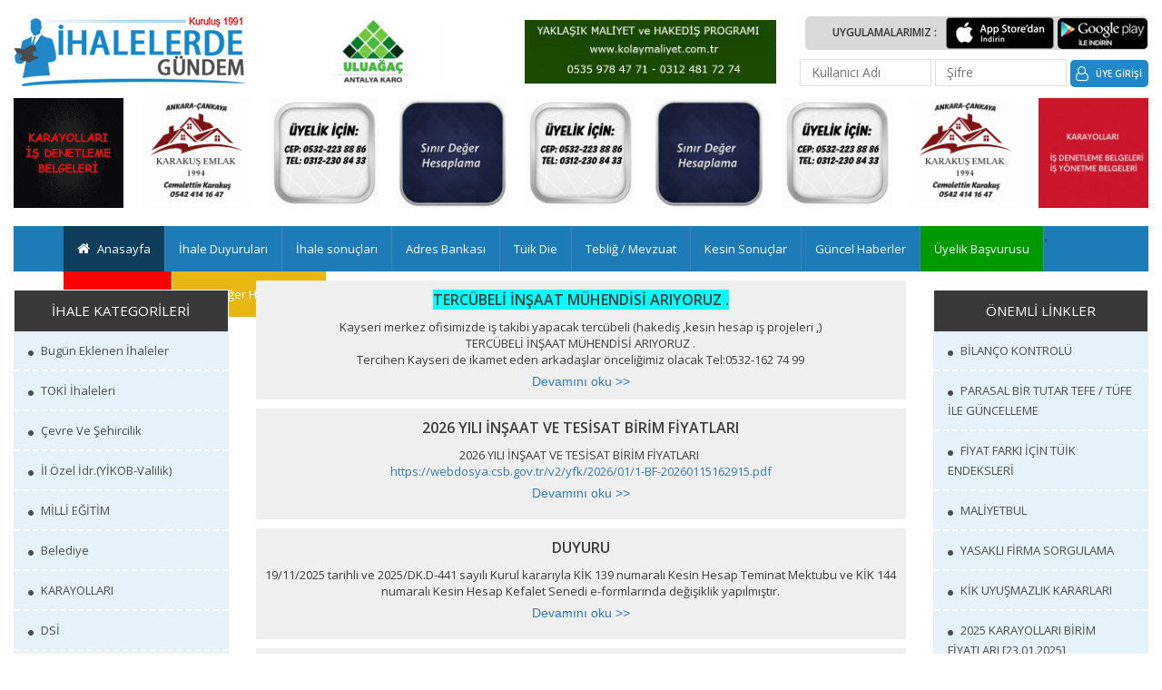

--- FILE ---
content_type: text/html; charset=UTF-8
request_url: https://www.ihalesonucu.net/new/3636
body_size: 8235
content:
 <!DOCTYPE html>
<html lang="en">
<head>
	<meta charset="UTF-8">
	<title>İHALE</title>

	<base href="https://www.ihalesonucu.net/">

	<meta name="viewport" content="width=device-width, initial-scale=1.0">

	<link rel="stylesheet" href="libs/bootstrap/css/bootstrap.min.css">
	<link rel="stylesheet" href="libs/font-awesome/css/font-awesome.min.css">
	<link rel="stylesheet" href="libs/jquery-ui/jquery-ui.min.css">
	<link rel="stylesheet" href="libs/colorbox/colorbox.css">
	<link rel="stylesheet" href="./libs/slicknav/slicknav.css">
	<link rel="stylesheet/less" href="styles/style.less?v=8">
	<link rel="stylesheet/less" href="styles/mobile.less?v=8">

	<script src="libs/jquery.js"></script>
	<script src="libs/jquery-ui/jquery-ui.js"></script>
	<script src="libs/less.js"></script>
	<script src="libs/colorbox/colorbox.js"></script>
	<script src="libs/bootstrap/js/bootstrap.min.js"></script>
	<script src="./libs/slicknav/slicknav.js"></script>
	<script src="js/inputmask.js?v=4"></script>
	<script src="js/custom.js?v=5"></script>

</head>
<body>

	
	<div class="modal" id="site-modal" tabindex="-1" role="dialog">
		<div class="modal-dialog" role="document">
			<div class="modal-content">
				
			</div>
		</div>
	</div>

	<div class="header-block">
		<div class="container">
			<div class="header-row">
				<div class="left">
					<div class="logo"><a href="./"><img src="images/logo-3.png" alt=""></a></div>
				</div>
				<div class="center">
					<div class="adverts">
												<div class="advert" style="width: 50%"><a target="_blank" href="https://www.uluagackaro.com/"><img src="uploads/pictures/uluagac2600-x-150-piksel-1_19.09.2024_03_38_57.gif" class="img-responsive" alt=""></a></div>
												<div class="advert" style="width: 50%"><a target="_blank" href="http://www.kolaymaliyet.com.tr"><img src="uploads/pictures/kmreklam_29.11.2025_04_35_19.jpg" class="img-responsive" alt=""></a></div>
											</div>
				</div>
				<div class="right" style="min-width: 400px">
					<div class="pull-right">
						<div class="apps">
							<span>UYGULAMALARIMIZ :</span>
							<a target="_blank" href="https://itunes.apple.com/us/app/i-halalerde-g%C3%BCndem/id1275841193?l=tr&ls=1&mt=8"><img src="images/header-appstore.png" alt=""></a>
							<a target="_blank" href="https://play.google.com/store/apps/details?id=net.ihalesonucu.halesonucu2"><img src="images/header-google-play.png" alt=""></a>
						</div>
												<div class="login">
							<form action="javascript:$.user_login()" id="login">
								<input type="user" placeholder="Kullanıcı Adı" name="user">
								<input type="password" placeholder="Şifre" name="pass">
								<button type="submit"><i class="fa fa-user-o"></i><span>ÜYE GİRİŞİ</span></button>
							</form>
							<div class="login-result"></div>
						</div>
											</div>
				</div>
			</div>
		</div>
		<div class="adverts-block">
			<div class="container">
				<div class="advertise-row">
										<div class="advertise-col"><a target="_blank" href="http://www.ihalelerdegundem.com"><img src="https://www.ihalesonucu.net/uploads/pictures/1468336166.gif" alt=""></a></div>
										<div class="advertise-col"><a target="_blank" href="https://www.hepsiemlak.com/emlak-ofisi/karakus-emlak-9595?gad_source=1&gad_campaignid=23435258347&gbraid=0AAAABCORYrtgUQAZVoqhSpHi7p8hUCkeL&gclid=Cj0KCQiApfjKBhC0ARIsAMiR_ItJOx8KZgXbqqyS2dWO9Mihc4ctreI99ZklF8oyFup8esLnw0Oi6RgaAjXxEALw_wcB"><img src="https://www.ihalesonucu.net/uploads/pictures/emlak_07.01.2026_02_40_07.png" alt=""></a></div>
										<div class="advertise-col"><a target="_blank" href="https://www.ihalesonucu.net/"><img src="https://www.ihalesonucu.net/uploads/pictures/chatgpt-image-7-oca-2026-141911_07.01.2026_02_20_04.png" alt=""></a></div>
										<div class="advertise-col"><a target="_blank" href="https://sinirdegerbul.com/"><img src="https://www.ihalesonucu.net/uploads/pictures/sinir-deger_07.01.2026_02_07_01.png" alt=""></a></div>
										<div class="advertise-col"><a target="_blank" href="https://www.ihalesonucu.net/"><img src="https://www.ihalesonucu.net/uploads/pictures/2_07.01.2026_02_20_53.png" alt=""></a></div>
										<div class="advertise-col"><a target="_blank" href="https://sinirdegerbul.com/"><img src="https://www.ihalesonucu.net/uploads/pictures/sinir-deger_07.01.2026_02_25_16.png" alt=""></a></div>
										<div class="advertise-col"><a target="_blank" href="https://www.ihalesonucu.net/"><img src="https://www.ihalesonucu.net/uploads/pictures/2_07.01.2026_02_27_42.png" alt=""></a></div>
										<div class="advertise-col"><a target="_blank" href="https://www.hepsiemlak.com/emlak-ofisi/karakus-emlak-9595?gad_source=1&gad_campaignid=23435258347&gbraid=0AAAABCORYrtgUQAZVoqhSpHi7p8hUCkeL&gclid=Cj0KCQiApfjKBhC0ARIsAMiR_ItJOx8KZgXbqqyS2dWO9Mihc4ctreI99ZklF8oyFup8esLnw0Oi6RgaAjXxEALw_wcB"><img src="https://www.ihalesonucu.net/uploads/pictures/emlak_07.01.2026_02_38_09.png" alt=""></a></div>
										<div class="advertise-col"><a target="_blank" href="http://"><img src="https://www.ihalesonucu.net/uploads/pictures/kirmizi-indirim-firsati-web-site-banner-reklam-bandi-600-100-piksel-250-250-piksel-250-250-piksel-250-250-piksel-250-250-piksel_04.01.2023_01_10_49.gif" alt=""></a></div>
										<div class="clearfix"></div>
				</div>
				<div class="advertise-row">
										<div class="clearfix"></div>
				</div>
			</div>
		</div>
	</div>
	<div class="menu-block hidden-xs">
		<div class="container">
			<div class="col-sm-24">
				<ul>
					<li class="active" >
						<a href="./"><i class="fa fa-home"></i>Anasayfa</a>
					</li>
					<li class="" >
						<a href="bids">İhale Duyuruları</a>
					</li>
					<li class="" >
						<a href="bids_results">İhale sonuçları</a>
					</li>
					<li class="" >
						<a href="addresses">Adres Bankası</a>
					</li>
					<li class="" >
						<a href="tuik_die">Tüik Die</a>
					</li>
					<li class="" >
						<a href="notifications">Tebliğ / Mevzuat</a>
					</li>
					<li class="" >
						<a href="bids_results&success=6">Kesin Sonuçlar</a>
					</li>
					<li class="" >
						<a href="news">Güncel Haberler</a>
					</li>
										<li class="" style="background: #090;" >
						<a href="membership">Üyelik Başvurusu</a>
					</li>
					<li class=" program-link" >
						<a href="program">Programlı Giriş</a>
					</li>
					,
					<li class="sd-link">
						<a target="_blank" href="https://sinirdegerbul.com/">Sınır Değer Hesaplama</a>
					</li>
				</ul>
			</div>
		</div>
	</div>
	<div class="mobile-menu visible-xs"></div>
	<div class="main-block">
		<div class="container">
	<div class="row">
		<div class="col-sm-5">
			<div class="categories">
	<div class="title-bar">
		<div class="title"><h2>İHALE KATEGORİLERİ</h2></div>
	</div>
	<ul class="categories-ul">
		<li><a href="bids&date_1=20.01.2026&date_2=20.01.2026"><i class="fa fa-circle"></i> Bugün Eklenen İhaleler</a></li>
				<li><a href="bids&category=1"><i class="fa fa-circle"></i> TOKİ İhaleleri</a></li>
				<li><a href="bids&category=2"><i class="fa fa-circle"></i> Çevre Ve Şehircilik</a></li>
				<li><a href="bids&category=3"><i class="fa fa-circle"></i> İl Özel İdr.(YİKOB-Valilik)</a></li>
				<li><a href="bids&category=4"><i class="fa fa-circle"></i> MİLLİ EĞİTİM</a></li>
				<li><a href="bids&category=5"><i class="fa fa-circle"></i> Belediye</a></li>
				<li><a href="bids&category=6"><i class="fa fa-circle"></i> KARAYOLLARI</a></li>
				<li><a href="bids&category=7"><i class="fa fa-circle"></i> DSİ</a></li>
				<li><a href="bids&category=8"><i class="fa fa-circle"></i> Üniversite</a></li>
				<li><a href="bids&category=9"><i class="fa fa-circle"></i> Etüd Proje-Harita-Dan.-Müh.</a></li>
				<li><a href="bids&category=11"><i class="fa fa-circle"></i> Makina Mal Alımı</a></li>
				<li><a href="bids&category=12"><i class="fa fa-circle"></i> MSB</a></li>
				<li><a href="bids&category=13"><i class="fa fa-circle"></i> TEDAŞ-TEİAŞ-EİE-BEDAŞ</a></li>
				<li><a href="bids&category=14"><i class="fa fa-circle"></i> DİĞER</a></li>
				<li><a href="bids&category=15"><i class="fa fa-circle"></i> Köydes</a></li>
				<li><a href="bids&category=16"><i class="fa fa-circle"></i> 13-B/1 Yapım </a></li>
				<li><a href="bids&category=17"><i class="fa fa-circle"></i> Kapsam Dışı</a></li>
				<li><a href="bids&category=18"><i class="fa fa-circle"></i> İLLER BANKASI</a></li>
				<li><a href="bids&category=19"><i class="fa fa-circle"></i> Adalet Bakanlığı</a></li>
				<li><a href="bids&category=20"><i class="fa fa-circle"></i> ULAŞTIRMA</a></li>
				<li><a href="bids&category=21"><i class="fa fa-circle"></i> İptal</a></li>
				<li><a href="bids&category=22"><i class="fa fa-circle"></i> İş Makinası Kiralama</a></li>
				<li><a href="bids_end"><i class="fa fa-circle"></i> Kısa Kısa İhale Duyuruları</a></li>
				<li><a href="bids&category=51"><i class="fa fa-circle"></i> Gençlik ve Spor</a></li>
				<li><a href="bids&category=52"><i class="fa fa-circle"></i> Sağlık Bakanlığı </a></li>
				<li><a href="bids&category=53"><i class="fa fa-circle"></i> Orman Bakanlığı</a></li>
				<li><a href="https://ekap.kik.gov.tr/EKAP/YeniIhaleArama.aspx?qs=1&dt=true"><i class="fa fa-circle"></i> DOĞRUDAN TEMİN</a></li>
			</ul>
</div>
		</div>
		<div class="col-sm-14">
			

<div class="active-news">
		<div class="new-detail" style="text-align: center;">
		<h3 class="new-title"><p style="text-align: center;"><span style="background-color:#00FFFF">TERC&Uuml;BELİ İNŞAAT M&Uuml;HENDİSİ ARIYORUZ .</span></p>
</h3>
		<div class="new-desc"><p style="text-align: center;">Kayseri merkez ofisimizde iş takibi yapacak terc&uuml;beli (hakediş ,kesin hesap iş projeleri ,)</p>

<p style="text-align: center;">TERC&Uuml;BELİ İNŞAAT M&Uuml;HENDİSİ ARIYORUZ .</p>

<p style="text-align: center;">Tercihen Kayseri de ikamet eden arkadaşlar &ouml;nceliğimiz olacak Tel:0532-162 74 99</p>
</div>
		<a href="new/4265" class="new-next">Devamını oku >></a>
	</div>
		<div class="new-detail" style="text-align: center;">
		<h3 class="new-title"><p style="text-align: center;">2026 YILI İNŞAAT VE TESİSAT BİRİM FİYATLARI</p>
</h3>
		<div class="new-desc"><p>2026 YILI İNŞAAT VE TESİSAT BİRİM FİYATLARI&nbsp;</p>

<p><a href="https://webdosya.csb.gov.tr/v2/yfk/2026/01/1-BF-20260115162915.pdf">https://webdosya.csb.gov.tr/v2/yfk/2026/01/1-BF-20260115162915.pdf</a></p>
</div>
		<a href="new/4264" class="new-next">Devamını oku >></a>
	</div>
		<div class="new-detail" style="text-align: center;">
		<h3 class="new-title"><p style="text-align: center;">DUYURU</p>
</h3>
		<div class="new-desc"><p>19/11/2025 tarihli ve 2025/DK.D-441 sayılı Kurul kararıyla KİK 139 numaralı Kesin Hesap Teminat Mektubu ve KİK 144 numaralı Kesin Hesap Kefalet Senedi e-formlarında değişiklik yapılmıştır.</p>
</div>
		<a href="new/4254" class="new-next">Devamını oku >></a>
	</div>
		<div class="new-detail" style="text-align: center;">
		<h3 class="new-title"><p style="text-align: center;">İhalelerde Vergi Borcu Sorgulaması</p>
</h3>
		<div class="new-desc"><p>İhalelerde Vergi Borcu Sorgulamasına İlişkin Alınan 2025/DK.D-361 Sayılı Kurul Kararı</p>
</div>
		<a href="new/4253" class="new-next">Devamını oku >></a>
	</div>
		<div class="new-detail" style="text-align: center;">
		<h3 class="new-title"><p style="text-align: center;"><strong>Y&Ouml;NETMELİK</strong></p>
</h3>
		<div class="new-desc"><p style="text-align: center;"><u>&Ccedil;evre, Şehircilik ve İklim Değişikliği Bakanlığından:</u></p>

<p style="text-align: center;"><strong>YAPI MALZEMELERİ VE ZEMİN LABORATUVARLARI UYGULAMA Y&Ouml;NETMELİĞİNDE DEĞİŞİKLİK YAPILMASINA DAİR Y&Ouml;NETMELİK</strong></p>
</div>
		<a href="new/4247" class="new-next">Devamını oku >></a>
	</div>
		<div class="new-detail" style="text-align: center;">
		<h3 class="new-title"><p style="text-align: center;">EMLAK KONUT GAYRİMENKUL YATIRIM ORTAKLIĞI A.Ş.</p>
</h3>
		<div class="new-desc"><p>Emlak Konut&rsquo;dan 5 Grup Damlakent Projesine S&ouml;zleşme</p>

<p>İstanbul Başakşehir Damla Kent Projesi Gayrimenkul Sertifikası ihracı kapsamında yer alan, Şirketimiz tarafından ihale edilen İstanbul Başakşehir Damla Kent Projesi A Etabı 1. Kısım Konut ve Ticaret İnşaatları ile Altyapı ve &Ccedil;evre D&uuml;zenleme İnşaatı İşi&#39;nin s&ouml;zleşmesi ,Y&uuml;klenici <strong>(UNTD İNŞ. A.Ş. United Plaza &Ouml;rnektepe Mah.İmrahor Cad.Sivaseli Sokak No:4 S&uuml;tl&uuml;ce-Beyoğlu/İSTANBUL Tel:0212-438 78 78 <a href="mailto:info@untdinsaat.com.tr">info@untdinsaat.com.tr</a> ile imzalanmıştır.</strong></p>
</div>
		<a href="new/4245" class="new-next">Devamını oku >></a>
	</div>
		<div class="new-detail" style="text-align: center;">
		<h3 class="new-title"><p style="text-align: center;"><strong>Y&Ouml;NETMELİK</strong></p>
</h3>
		<div class="new-desc"><p><strong>YAPI M&Uuml;TEAHHİTLERİNİN SINIFLANDIRILMASI VE KAYITLARININ TUTULMASI HAKKINDA Y&Ouml;NETMELİKTE DEĞİŞİKLİK YAPILMASINA DAİR Y&Ouml;NETMELİK</strong></p>
</div>
		<a href="new/4227" class="new-next">Devamını oku >></a>
	</div>
		<div class="new-detail" style="text-align: center;">
		<h3 class="new-title"><p style="text-align: center;"><strong>Y&Ouml;NETMELİK</strong></p>
</h3>
		<div class="new-desc"><p style="text-align: center;"><strong>MAL ALIMI İHALELERİ UYGULAMA Y&Ouml;NETMELİĞİNDE DEĞİŞİKLİK YAPILMASINA DAİR Y&Ouml;NETMELİK</strong></p>
</div>
		<a href="new/4221" class="new-next">Devamını oku >></a>
	</div>
		<div class="new-detail" style="text-align: center;">
		<h3 class="new-title"><p style="text-align: center;"><strong>TEBLİĞ</strong></p>
</h3>
		<div class="new-desc"><p style="text-align: center;"><u>Kamu İhale Kurumundan:</u></p>

<p style="text-align: center;"><strong>KAMU İHALE GENEL TEBLİĞİNDE DEĞİŞİKLİK YAPILMASINA DAİR TEBLİĞ</strong></p>

<p>&nbsp;</p>
</div>
		<a href="new/4220" class="new-next">Devamını oku >></a>
	</div>
		<div class="new-detail" style="text-align: center;">
		<h3 class="new-title"><p style="text-align: center;"><strong>II.GRUP K&Uuml;&Ccedil;&Uuml;K ALAN MADEN SAHASI İHALE EDİLECEKTİR</strong></p>
</h3>
		<div class="new-desc"><p>Enerji ve Tabii Kaynaklar Bakanlığı Maden ve Petrol İşleri Genel M&uuml;d&uuml;rl&uuml;ğ&uuml;nden:</p>

<p>6592 Sayılı Kanun&rsquo;la Değişik 3213 Sayılı Maden Kanunu ve Maden Sahaları İhale Y&ouml;netmeliği&rsquo;nin 9. maddesinin birinci fıkrası h&uuml;km&uuml; gereğince y&uuml;r&uuml;rl&uuml;kteki ruhsat sahaları arasında ve Artvin ili dahilinde bulunan 3097774 erişim numaralı II. grup k&uuml;&ccedil;&uuml;k alan maden sahası, m&uuml;cavirindeki ruhsat sahipleri arasında Maden Kanunu&rsquo;nun 30. maddesine g&ouml;re ihale edilmek &uuml;zere ilanı Resm&icirc; Gazete yayım tarihinden itibaren en az on beş g&uuml;n s&uuml;re ile https://www.mapeg.gov.tr/ adresinde ilan edilecektir.</p>
</div>
		<a href="new/4218" class="new-next">Devamını oku >></a>
	</div>
		<div class="new-detail" style="text-align: center;">
		<h3 class="new-title"><p style="text-align: center;"><span style="font-size:12px"><strong>T.C.DEPREM SONRASI OKUL İNŞAATI PROJESİ</strong> <strong>GENEL TEDARİK BİLDİRİMİ</strong></span></p>
</h3>
		<div class="new-desc"><p>T&uuml;rkiye Cumhuriyeti Hazine ve Maliye Bakanlığı, <strong>Deprem Sonrası Okul İnşaatı Projesinin</strong> maliyetini karşılamak i&ccedil;in İslam Kalkınma Bankasından (İKB) 165.000.000 ABD doları tutarında finansman sağlamıştır ve bu kredi meblağını, proje kapsamında tedarik edilecek işlerin, malların, danışmanlık harici hizmetlerin ve danışmanlık hizmetlerinin teminine y&ouml;nelik uygun &ouml;demeler yapmak i&ccedil;in kullanmayı ama&ccedil;lamaktadır.</p>
</div>
		<a href="new/4216" class="new-next">Devamını oku >></a>
	</div>
		<div class="new-detail" style="text-align: center;">
		<h3 class="new-title"><p style="text-align: center;">YATIRIMCILARA DUYURU</p>
</h3>
		<div class="new-desc"><p style="margin-left:34.05pt"><u><strong>Hazine ve Maliye Bakanlığı &Ouml;zelleştirme İdaresi Başkanlığından:</strong></u></p>

<p style="margin-left:5.7pt">T.C. Hazine ve Maliye Bakanlığı &Ouml;zelleştirme İdaresi Başkanlığı (İdare) tarafından aşağıda belirtilen taşınmazlar, 4046 sayılı Kanun h&uuml;k&uuml;mleri kapsamında &quot;satış&quot; y&ouml;ntemiyle &ouml;zelleştirilecektir.</p>
</div>
		<a href="new/4215" class="new-next">Devamını oku >></a>
	</div>
		<div class="new-detail" style="text-align: center;">
		<h3 class="new-title"><p style="text-align: center;">ULAŞTIRMA VE ALTYAPI BAKANLIĞI ALTYAPI YATIRIMLARI GENEL M&Uuml;D&Uuml;RL&Uuml;Ğ&Uuml;&nbsp;</p>
</h3>
		<div class="new-desc"><p style="text-align: center;">DİVRİĞİ-KARS-G&Uuml;RCİSTAN SINIRI DEMİRYOLU HATTININ REHABİLİTASYONU VE MODERNİZASYONU İŞİ</p>
</div>
		<a href="new/4210" class="new-next">Devamını oku >></a>
	</div>
		<div class="new-detail" style="text-align: center;">
		<h3 class="new-title"><p style="text-align: center;">HAZİNE VE MALİYE BAKANLIĞI &Ouml;ZELLEŞTİRME İDARESİ BAŞKANLIĞI</p>
</h3>
		<div class="new-desc"><p>&Ccedil;ayırhan Termik Santrali &Ouml;zelleştirme İşi ihalesini 20 Milyar TL Teklif İle AK&Ccedil;ADAĞ İNŞAAT TİC.TAAH.LTD.ŞTİ. Kazandı</p>
</div>
		<a href="new/4196" class="new-next">Devamını oku >></a>
	</div>
		<div class="new-detail" style="text-align: center;">
		<h3 class="new-title"><p style="text-align: center;"><strong>TEBLİĞ</strong></p>
</h3>
		<div class="new-desc"><p style="text-align: center;"><strong>PROJE VE KONTROLLUK İŞLERİNDE UYGULANACAK</strong></p>

<p style="text-align: center;"><strong>FİYAT ARTIŞ ORANLARI HAKKINDA TEBLİĞ</strong></p>
</div>
		<a href="new/4188" class="new-next">Devamını oku >></a>
	</div>
		<div class="new-detail" style="text-align: center;">
		<h3 class="new-title"><p style="text-align: center;"><strong>TEBLİĞ</strong></p>
</h3>
		<div class="new-desc"><p style="text-align: center;"><strong>YAPI, TESİS VE ONARIM İŞLERİ İHALELERİNDE KULLANILAN M&Uuml;TEAHHİTLİK KARNELERİ VE İŞ BİTİRME BELGELERİNİN 2025 YILINA AİT DEĞERLENDİRME KATSAYILARI HAKKINDA TEBLİĞ</strong></p>
</div>
		<a href="new/4187" class="new-next">Devamını oku >></a>
	</div>
		<div class="new-detail" style="text-align: center;">
		<h3 class="new-title"><p style="text-align: center;"><strong>TEBLİĞ</strong></p>
</h3>
		<div class="new-desc"><p style="text-align: center;"><strong>MİMARLIK VE M&Uuml;HENDİSLİK HİZMET BEDELLERİNİN HESABINDA KULLANILACAK 2025 YILI YAPI YAKLAŞIK BİRİM MALİYETLERİ HAKKINDA TEBLİĞ</strong></p>
</div>
		<a href="new/4186" class="new-next">Devamını oku >></a>
	</div>
		<div class="new-detail" style="text-align: center;">
		<h3 class="new-title"><p style="text-align: center;"><strong>KAMU İHALE TEBLİĞİ (TEBLİĞ NO: 2025/1)</strong></p>
</h3>
		<div class="new-desc"><p><strong>Ama&ccedil; ve kapsam</strong></p>

<p><strong>MADDE 1-&nbsp;</strong>(1) Bu Tebliğin amacı, 4/1/2002 tarihli ve 4734 sayılı Kamu İhale Kanununda belirtilen eşik değerlerin ve parasal limitlerin, T&uuml;rkiye İstatistik Kurumu tarafından a&ccedil;ıklanan 2024 yılı Aralık ayı Yurt İ&ccedil;i &Uuml;retici Fiyat Endeksi (Yİ-&Uuml;FE) yıllık değişim oranında (%28,52) arttırılarak g&uuml;ncellenmesidir.</p>
</div>
		<a href="new/4184" class="new-next">Devamını oku >></a>
	</div>
		<div class="new-detail" style="text-align: center;">
		<h3 class="new-title"><p style="text-align:center"><strong>2025 YILI İTİRAZEN ŞİKAYET BAŞVURU BEDELLERİ</strong></p>
</h3>
		<div class="new-desc"><p><strong>2025 Yılı İtirazen Şikayet Başvuru Bedelleri (Tutarı)&nbsp;</strong><strong><em>Resm&icirc; Gazete: 24 Ocak 2025 CUMA -&nbsp; Sayı :&nbsp;32792</em></strong></p>
</div>
		<a href="new/4183" class="new-next">Devamını oku >></a>
	</div>
		<div class="new-detail" style="text-align: center;">
		<h3 class="new-title"><p style="text-align: center;"><strong>Y&Ouml;NETMELİK</strong></p>
</h3>
		<div class="new-desc"><p><strong>UYGULAMA Y&Ouml;NETMELİĞİNDE DEĞİŞİKLİK YAPILMASINA DAİR Y&Ouml;NETMELİKTE DEĞİŞİKLİK YAPILMASI HAKKINDA Y&Ouml;NETMELİK</strong></p>
</div>
		<a href="new/4176" class="new-next">Devamını oku >></a>
	</div>
	</div>

<div class="pager-links">
	<ul class="spagination">
		<li class="prev"><a href="#"><i class="fa fa-angle-left"></i></a></li><li class="active"><a href="#" class="page"><div class="nextcount">1</div></a></li><li><a href="2_news&city=&title=&date_1=&date_2=" class="page"><div class="nextcount">2</div></a></li><li><a href="3_news&city=&title=&date_1=&date_2=" class="page"><div class="nextcount">3</div></a></li><li><a href="4_news&city=&title=&date_1=&date_2=" class="page"><div class="nextcount">4</div></a></li><li><a href="5_news&city=&title=&date_1=&date_2=" class="page"><div class="nextcount">5</div></a></li><li><a href="6_news&city=&title=&date_1=&date_2=" class="page"><div class="nextcount">6</div></a></li><li><a href="7_news&city=&title=&date_1=&date_2=" class="page"><div class="nextcount">7</div></a></li><li><a href="8_news&city=&title=&date_1=&date_2=" class="page"><div class="nextcount">8</div></a></li><li><a href="9_news&city=&title=&date_1=&date_2=" class="page"><div class="nextcount">9</div></a></li><li><a href="10_news&city=&title=&date_1=&date_2=" class="page"><div class="nextcount">10</div></a></li><li class="next"><a href="2_news&city=&title=&date_1=&date_2="><i class="fa fa-angle-right"></i></a></li>	</ul>
</div>		</div>
		<div class="col-sm-5">
			<div class="categories">
	<div class="title-bar">
		<div class="title"><h2>ÖNEMLİ LİNKLER</h2></div>
	</div>
	<ul class="categories-ul">
				<li><a target="_blank" href="http://www.maliyetbul.com/bilanco-kontrolu-01.php"><i class="fa fa-circle"></i> BİLANÇO KONTROLÜ</a></li>
				<li><a target="_blank" href="http://www.maliyetbul.com/tuik-tablolari-ve-hesaplamalar.php"><i class="fa fa-circle"></i> PARASAL BİR TUTAR TEFE / TÜFE İLE GÜNCELLEME</a></li>
				<li><a target="_blank" href="http://www.maliyetbul.com/ha09-12-Fiyat-farki-icin-TUIK-endeksleri.php"><i class="fa fa-circle"></i> FİYAT FARKI İÇİN TÜİK ENDEKSLERİ</a></li>
				<li><a target="_blank" href="https://www.kolaymaliyet.com.tr"><i class="fa fa-circle"></i> MALİYETBUL</a></li>
				<li><a target="_blank" href="https://ekap.kik.gov.tr/EKAP/Yasaklilik/YasakliSorgu.aspx"><i class="fa fa-circle"></i> YASAKLI FİRMA SORGULAMA</a></li>
				<li><a target="_blank" href="https://ekap.kik.gov.tr/EKAP/Vatandas/KurulKararSorgu.aspx"><i class="fa fa-circle"></i> KİK UYUŞMAZLIK KARARLARI</a></li>
				<li><a target="_blank" href="https://www.kgm.gov.tr/SiteCollectionDocuments/KGMdocuments/MerkezBirimler/ProgramIzlemeDairesiBaskanligi/2025YiliBirimFiyatListesi.pdf"><i class="fa fa-circle"></i> 2025 KARAYOLLARI BİRİM FİYATLARI [23.01.2025]</a></li>
				<li><a target="_blank" href="https://ekap.kik.gov.tr/EKAP/Vatandas/BelgeGuncelle2.aspx"><i class="fa fa-circle"></i> BELGE GÜNCELLEME-KİK</a></li>
				<li><a target="_blank" href="http://www.resmigazete.gov.tr/default.aspx"><i class="fa fa-circle"></i> T.C. RESMİ GAZETE</a></li>
				<li><a target="_blank" href="http://www.resmigazete.gov.tr/eskiler/2011/06/20110611-12.htm "><i class="fa fa-circle"></i> BENZER İŞ GRUPLARI LİSTESİ</a></li>
				<li><a target="_blank" href="http://www.tuik.gov.tr"><i class="fa fa-circle"></i> TUİK</a></li>
				<li><a target="_blank" href="https://ekap.kik.gov.tr/EKAP/Vatandas/SinirDegerHesaplama.aspx"><i class="fa fa-circle"></i> KİK SINIR DEĞER HESABI</a></li>
				<li><a target="_blank" href="https://csb.gov.tr/sss/belgelendirme-hizmetleri"><i class="fa fa-circle"></i> ÇVŞ BELGELENDİRME </a></li>
				<li><a target="_blank" href="https://webdosya.csb.gov.tr/db/yfk/icerikler/2.cilt-20250117153746.pdf"><i class="fa fa-circle"></i> 2025 İnşaat Birim Fiyat Analizleri -2</a></li>
				<li><a target="_blank" href="http://www.mevzuat.gov.tr/MevzuatMetin/yonetmelik/9.5.15043%20ek.pdf"><i class="fa fa-circle"></i> BENZER İŞ GRULARI 02.05.2016/R.G.</a></li>
				<li><a target="_blank" href="http://www.ihale.gov.tr"><i class="fa fa-circle"></i> KAMU İHALE KURUMU</a></li>
				<li><a target="_blank" href="https://www.resmigazete.gov.tr/eskiler/2025/01/20250124-5.htm"><i class="fa fa-circle"></i> 2025 YILI PARASAL SINIRLAR (EŞİK DEĞERLER)</a></li>
				<li><a target="_blank" href="https://www.ticaret.gov.tr/hizmet-ticareti/yurtdisi-muteahhitlik-teknik-musavirlik"><i class="fa fa-circle"></i> YURTDIŞI MÜTEAHHİTLİK TEKNİK MÜŞAVİRLİK</a></li>
				<li><a target="_blank" href="https://www.resmigazete.gov.tr/eskiler/2025/01/20250131-3.htm"><i class="fa fa-circle"></i> YAPI YAKLAŞIK MALİYETLERİ 2025</a></li>
				<li><a target="_blank" href="https://www.ebrd.com/work-with-us/procurement/notices.html?keywordSearch="><i class="fa fa-circle"></i> EUROPEAN BANK İHALELERİ </a></li>
				<li><a target="_blank" href="https://www.ilbank.gov.tr/raporlar/bankamiz-birim-fiyat-cetvelleri/24"><i class="fa fa-circle"></i> 2025  YILI İLLER BANKASI BİRİM FİYATLARI [22.01.2025]</a></li>
				<li><a target="_blank" href="https://www.resmigazete.gov.tr/eskiler/2025/01/20250131-4.htm"><i class="fa fa-circle"></i> PROJE VE KONTROLLUK İŞLERİNDE UYGULANACAK  FİYAT ARTIŞ ORANLARI</a></li>
				<li><a target="_blank" href="https://www.kolaymaliyet.com.tr"><i class="fa fa-circle"></i> YAKLAŞIK MALİYET, METRAJ VE TEKLİF HAZIRLAMA PROGRAMI</a></li>
				<li><a target="_blank" href="https://a.toki.gov.tr/ihale-tarihleri"><i class="fa fa-circle"></i> TOKİ İHALELER</a></li>
				<li><a target="_blank" href="https://yfk.csb.gov.tr/birim-fiyatlar-i-100468"><i class="fa fa-circle"></i> YÜKSEK FEN KURULU</a></li>
				<li><a target="_blank" href="https://www.facebook.com/photo/?fbid=2713271832190660&set=g.1505321156384042&locale=tr_TR"><i class="fa fa-circle"></i> 2025 İHALE İLAN SÜRELERİ VE KURALLARI</a></li>
				<li><a target="_blank" href="https://sinirdegerbul.com/"><i class="fa fa-circle"></i> SINIR DEĞER HESAPLAMA SAYFASI</a></li>
				<li><a target="_blank" href="https://cdniys.tarimorman.gov.tr/api/File/GetFile/425/Sayfa/738/1086/DosyaGaleri/dsi_2025_yili_birim_fiyat_kitabi.pdf"><i class="fa fa-circle"></i> DSİ 2025 Yılı Birim Fiyatları [24.03.2025]</a></li>
				<li><a target="_blank" href="https://www.dsi.gov.tr/Sayfa/Detay/738"><i class="fa fa-circle"></i> DSİ</a></li>
				<li><a target="_blank" href="https://www.resmigazete.gov.tr/eskiler/2024/08/20240818-2.htm"><i class="fa fa-circle"></i> YAPI İŞLERİ İNŞAAT, MAKİNE VE ELEKTRİK TESİSATI GENEL TEKNİK  ŞARTNAMELERİNE DAİR TEBLİĞ</a></li>
				<li><a target="_blank" href="https://www.ilbank.gov.tr/ihaleler/uluslararasi-finansmanli-ihaleler"><i class="fa fa-circle"></i> İLBANK ULUSLARARASI KREDİLİ İHALELER</a></li>
				<li><a target="_blank" href="https://www.resmigazete.gov.tr/eskiler/2024/01/20240116-4.pdf"><i class="fa fa-circle"></i> 4735 SAYILI KANUNUN GEÇİCİ 7 NCİ MADDESİNİN UYGULANMASINA İLİŞKİN ESASLAR YAYIMLANDI</a></li>
				<li><a target="_blank" href="https://www.resmigazete.gov.tr/eskiler/2025/01/20250131-5.htm"><i class="fa fa-circle"></i> MÜTEAHHİTLİK KARNELERİ VE İŞ BİTİRME BELGELERİNİN  2025 YILINA AİT DEĞERLENDİRME KATSAYILARI</a></li>
				<li><a target="_blank" href="https://webdosya.csb.gov.tr/db/yfk/icerikler/1.-cilt-20250117153726.pdf"><i class="fa fa-circle"></i> 2025 İnşaat Birim Fiyat Analizleri - 1</a></li>
				<li><a target="_blank" href="https://www.resmigazete.gov.tr/ilanlar/eskiilanlar/2024/02/20240225-3-2.pdf"><i class="fa fa-circle"></i> 2024 YILI PROJE, UYGULAMA VE MAL ALIMI İŞLERİ İÇİN ÖN YETERLİK ALAN İSTEKLİ LİSTESİ</a></li>
				<li><a target="_blank" href="https://webdosya.csb.gov.tr/db/yfk/icerikler/2025-yili-b-r-m-f-yatlari-20250117121853.pdf"><i class="fa fa-circle"></i> 2025  İNŞAAT VE TESİSAT BİRİM FİYATLARI [17.01.2025]</a></li>
				<li><a target="_blank" href="https://kvmgm.ktb.gov.tr/TR-393320/2025-yili-birim-fiyat-listeleri-birim-fiyat-analiz-ve-tarifleri-kitabi.html"><i class="fa fa-circle"></i> 2025 KÜLTÜR VE TURİZM BAKANLIĞI BİRİM FİYATLARI VE ANALİZLERİ[11.02.2025]</a></li>
				<li><a target="_blank" href="https://ecepp.ebrd.com/delta/noticeSearchResults.html"><i class="fa fa-circle"></i> EBRD Kredili İhaleler</a></li>
				<li><a target="_blank" href="https://www.ogm.gov.tr/tr/duyurular/agaclandirma-rehabilitasyon-toprak-muhafaza-erozyon-ve-sel-kontrolu-mera-islahi-fidanlik-silvikultur-ve-etut-proje-is"><i class="fa fa-circle"></i> 2025 ORMAN GENEL MÜDÜRLÜĞÜ  BİRİM FİYATLARI</a></li>
				<li><a target="_blank" href="https://sinirdegerbul.com"><i class="fa fa-circle"></i> SINIR DEĞER BUL (HESAPLA)</a></li>
				<li><a target="_blank" href="https://webdosya.csb.gov.tr/db/yfk/icerikler/4-insaat-birim-fiyatlari-eylul-2025-20250919101357.pdf"><i class="fa fa-circle"></i> 2025 EYLÜL AYI GÜNCEL İNŞAAT BİRİM FİYAT LİSTESİ </a></li>
				<li><a target="_blank" href="https://www.resmigazete.gov.tr/ilanlar/eskiilanlar/2025/07/20250713-3-9.pdf"><i class="fa fa-circle"></i> KÜLTÜR VE TURİZM BAKANLIĞI 2025 YILI UYGULAMA İŞLERİ İÇİN ÖN YETERLİLİK ALAN İSTEKLİ LİSTESİ</a></li>
				<li><a target="_blank" href="https://www.ptt.gov.tr/duyurular/ptt-as-yapi-daire-baskanligi-2025-ozel-birim-fiyatlari-f794d081ac4f429aa40d33492a5a8648"><i class="fa fa-circle"></i> 2025 PTT A.Ş. BİRİM FİYATLARI [27.01.2025]</a></li>
				<li><a target="_blank" href="https://www.resmigazete.gov.tr/eskiler/2024/12/20241231M1-1.htm"><i class="fa fa-circle"></i> 2025 YILI MERKEZİ YÖNETİM BÜTÇE KANUNU</a></li>
				<li><a target="_blank" href="https://cem.csb.gov.tr/2025-yili-birim-fiyatlari-belirlendi-duyuru-455719"><i class="fa fa-circle"></i> 2025 YILI ORMAN BAKANLIĞI B.F [11.02.2025]</a></li>
				<li><a target="_blank" href="https://www.msb.gov.tr/Content/Upload/Docs/MSB%202025%20Yılı%20İnşaat%20Birim%20Fiyatları%20ile%20İnşaat%20Genel%20Fiyat%20Analizleri.pdf"><i class="fa fa-circle"></i> 2025 YILI MSB BİRİM FİYATLARI VE ANALİZLERİ [05.03.2025]</a></li>
				<li><a target="_blank" href="https://www.resmigazete.gov.tr/ilanlar/eskiilanlar/2025/05/20250518-3-5.pdf"><i class="fa fa-circle"></i> KÜLTÜR BAKANLIĞI 2025 YILI UYGULAMA İŞLERİ İÇİN ÖN YETERLİLİK ALAN İSTEKLİ LİSTESİ </a></li>
				<li><a target="_blank" href="https://www.resmigazete.gov.tr/ilanlar/eskiilanlar/2025/05/20250518-3-6.pdf"><i class="fa fa-circle"></i> KÜLTÜR BAKANLIĞI 2025 YILI PROJE İŞLERİ İÇİN ÖN YETERLİLİK ALAN İSTEKLİ LİSTESİ</a></li>
				<li><a target="_blank" href="https://webdosya.csb.gov.tr/v2/yfk/2026/01/1-BF-20260115162915.pdf"><i class="fa fa-circle"></i> 2026 YILI  İNŞAAT VE TESİSAT BİRİM FİYATLARI</a></li>
			</ul>
</div>
<div class="cat-adverts">
	</div>
<div class="categories">
	<div class="title-bar">
		<div class="title"><h2>DİĞER SAYFALAR</h2></div>
	</div>
	<ul class="categories-ul">
				<li><a style="background: #090; color: #FFF;" target="" href="membership"><i class="fa fa-circle"></i> ÜYELİK (BAŞVURU)</a></li>
				<li><a  target="" href="?s=page&id=3"><i class="fa fa-circle"></i> İletişim</a></li>
				<li><a  target="" href="?s=page&id=4"><i class="fa fa-circle"></i> Hakkımızda</a></li>
				<li><a  target="" href="regulations"><i class="fa fa-circle"></i> Gündem Mevzuatları</a></li>
				<li><a  target="" href="?s=page&id=14"><i class="fa fa-circle"></i> [İhaleye Şikayet Başvuru Bedelleri]</a></li>
			</ul>
</div>
<div class="cat-adverts">
	</div>		</div>
	</div>
</div>	</div>
	<div class="footer-block">
		<div class="footer-top"></div>
		<div class="footer-main">
			<div class="container">
				<div class="row">
					<div class="col-sm-6">
						<div class="logos">
							<a href="#"><img src="images/logo-3.png" alt=""></a>
							<div class="phone">
								<span>0532-223 88 86 - 0312-230 84 33 </span>
							</div>
						</div>
					</div>
					<div class="col-sm-6">
						<div class="agenda">
							<h3 class="footer-title">HAFTALIK GÜNDEM</h3>
						 	<ul>
						 		<li><a href="#">- İhale Duyuruları</a></li>
						 		<li><a href="#">- İhale Sonuçları</a></li>
						 		<li><a href="#">- Adres Bankası</a></li>
						 		<li><a href="#">- Tüik Die</a></li>
						 	</ul>
						</div>
					</div>
					<div class="col-sm-6">
						<div class="apps">
							<h3 class="footer-title">UYGULAMALARIMIZ</h3>
							<a target="_blank" href="https://itunes.apple.com/us/app/i-halalerde-g%C3%BCndem/id1275841193?l=tr&ls=1&mt=8"><img src="images/footer-appstore.png" alt=""></a>
							<a target="_blank" href="https://play.google.com/store/apps/details?id=net.ihalesonucu.halesonucu2"><img src="images/footer-playstore.png" alt=""></a>
						</div>
					</div>
					<div class="col-sm-6">
						<div class="contact">
							<h3 class="footer-title">İLETİŞİM BİLGİLERİMİZ</h3>
							<p>Gazi Mustafa Kemal Bulv.No:39/6 Çankaya/ANKARA  Tel & Faks:0312-230 84 33 - 0532-223 88 86 ihalegundemi@gmail.com - https://www.ihalesonucu.net </p>
						</div>
					</div>				
				</div>
			</div>
		</div>
		<div class="copyright">
			<div class="container pr">
				<span>Copyright 2017 - Tüm Hakları Saklıdır.</span>
				<a href="http://www.webparkyazilim.com" target="_blank" class="webpark">Webpark Yazılım & Danışmanlık Hizmetleri</a>
				<div class="clearfix"></div>
			</div>
		</div>
	</div>

</body>
</html>

--- FILE ---
content_type: text/javascript
request_url: https://www.ihalesonucu.net/js/custom.js?v=5
body_size: 573
content:
$.user_login = function(){
	$.ajax({
		url: 'xpm/users.login',
		type: 'POST',
		data: $('#login').serialize(),
	}).done(function(data){
		$('.login-result').html(data)
	})
},

$.favorite_add = function(id){
	$.ajax({
		url: 'xpm/bids.favorite&process=add',
		type: 'POST',
		data: {id: id},
	}).done(function(data){
		$('.bids-result').html(data)
	})
},

$.favorite_delete = function(id){
	$.ajax({
		url: 'xpm/bids.favorite&process=delete',
		type: 'POST',
		data: {id: id},
	}).done(function(data){
		$('.bids-result').html(data)
	})
}

$(document).ready(function(){

	// mobile menu
	$('.menu-block ul').slicknav({prependTo: '.mobile-menu'})

	// ajax form
	$('form.ajax').submit(function(e){
		var formObj = $(this);
		var formURL = formObj.attr("action");
		var formData = new FormData(this);
		var resultView = $(this).data('result-view');
		var processMessage = ($(this).data('process-message')==undefined) ? 'Sonuçlar Bekleniyor' : $(this).data('process-message');
		$(resultView).html('<div class="form-loading"><i class="fa fa-spinner fa-pulse fa-3x fa-fw"></i> <h2>'+processMessage+'</h2></div>')
		$.ajax({
			url: formURL,
			type: 'POST',
			data:  formData,
			mimeType:"multipart/form-data",
			contentType: false,
			cache: false,
			processData:false,
			success: function(data, textStatus, jqXHR){
				$(resultView).html(data)
				$('form.ajax-form').find('[type=submit]').removeAttr('disabled')
			}
		});
		e.preventDefault();
	})

	// date-picker
	$('.date-picker').datepicker({
		language: 'tr',
		dateFormat: 'dd.mm.yy',
		monthNames: [ "Ocak", "Şubat", "Mart", "Nisan", "Mayıs", "Haziran", "Temmuz", "Ağustos", "Eylül", "Ekim", "Kasım", "Aralık" ],
		monthNamesShort: [ "Ocak", "Şubat", "Mart", "Nisan", "Mayıs", "Haziran", "Temmuz", "Ağustos", "Eylül", "Ekim", "Kasım", "Aralık" ],
		dayNamesMin: [ "Pa", "Pt", "Sl", "Ça", "Pe", "Cu", "Ct" ],
		changeMonth: true,
        changeYear: true,
		firstDay:1
	});

	// colorbox iframe
	$(".colorbox-iframe").colorbox({iframe:true, width:"70%", height:"70%"});

	// currency input
	$('.price-input').inputmask("numeric", {
		radixPoint: ",",
		groupSeparator: ".",
		digits: 2,
		autoGroup: true,
		prefix: '', //No Space, this will truncate the first character
		rightAlign: false,
		oncleared: function () { self.Value(''); }
	});

})